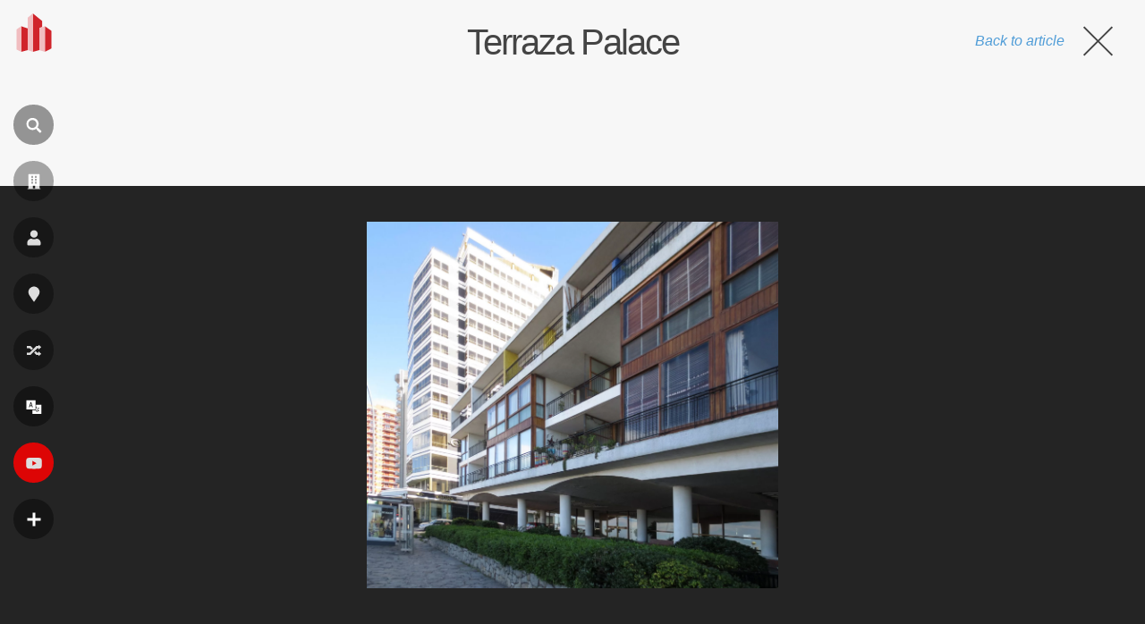

--- FILE ---
content_type: text/html; charset=utf-8
request_url: https://www.google.com/recaptcha/api2/aframe
body_size: 268
content:
<!DOCTYPE HTML><html><head><meta http-equiv="content-type" content="text/html; charset=UTF-8"></head><body><script nonce="9JXWQgdZAqDGuVfhLJoyvg">/** Anti-fraud and anti-abuse applications only. See google.com/recaptcha */ try{var clients={'sodar':'https://pagead2.googlesyndication.com/pagead/sodar?'};window.addEventListener("message",function(a){try{if(a.source===window.parent){var b=JSON.parse(a.data);var c=clients[b['id']];if(c){var d=document.createElement('img');d.src=c+b['params']+'&rc='+(localStorage.getItem("rc::a")?sessionStorage.getItem("rc::b"):"");window.document.body.appendChild(d);sessionStorage.setItem("rc::e",parseInt(sessionStorage.getItem("rc::e")||0)+1);localStorage.setItem("rc::h",'1769275773253');}}}catch(b){}});window.parent.postMessage("_grecaptcha_ready", "*");}catch(b){}</script></body></html>

--- FILE ---
content_type: application/javascript; charset=utf-8
request_url: https://fundingchoicesmessages.google.com/f/AGSKWxVDXZksXdnjsiikIBBzdA0EHWaJeE0vPjcGTGycuNZs4HHG4eXPv3rgnWM0gY8O15VLRGFsT4PrlhzvLL9nfVL-NgO6-lvW-en9UsQHXUP-yav7g5GgAxV5YPNO6Inv2F7SIyyFFJK1MUbh8HG99i8kSNV6Wv2gD1EuxVq3OvGdPP0GKRvYGCgT7Hnh/_/smartad./popounder4./lbl_ad./adblock-detect./toggleAds.
body_size: -1289
content:
window['4236a8ea-b3b3-4f79-b3c3-ba978a0cc20c'] = true;